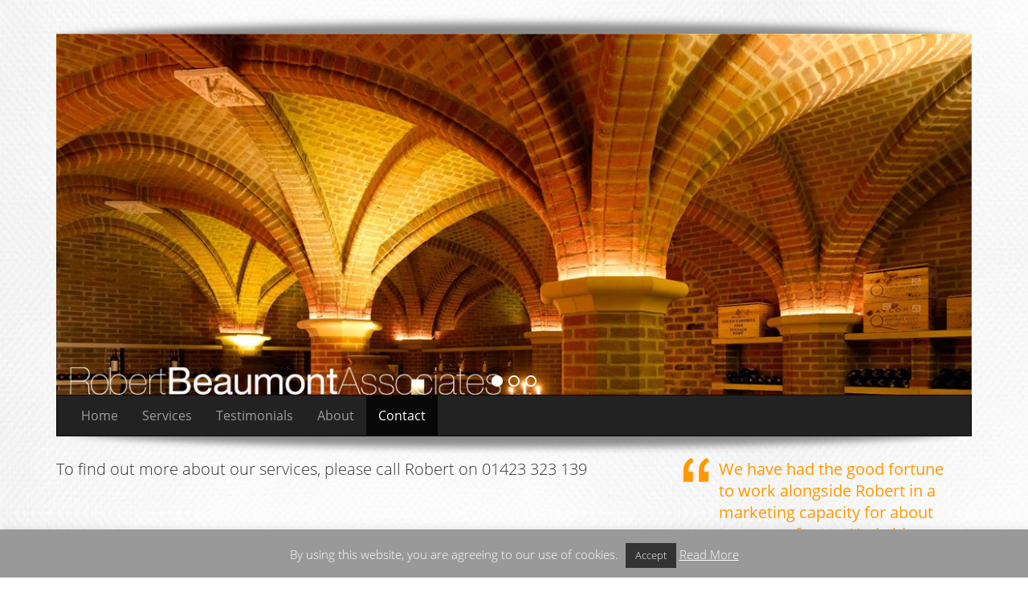

--- FILE ---
content_type: text/html; charset=UTF-8
request_url: https://www.robertbeaumont.co.uk/contact/
body_size: 8446
content:
<!doctype html>
<html class="no-js" lang="en-GB">
<head>
  <meta charset="utf-8">
  <meta http-equiv="X-UA-Compatible" content="IE=edge">
  <meta name="viewport" content="width=device-width, initial-scale=1">

  <link rel="alternate" type="application/rss+xml" title="Robert Beaumont Associates Feed" href="https://www.robertbeaumont.co.uk/feed/">

  <title>Contact &#8211; Robert Beaumont Associates</title>
<meta name='robots' content='max-image-preview:large' />
<link rel='dns-prefetch' href='//widgetlogic.org' />
<link rel='dns-prefetch' href='//ajax.googleapis.com' />
<link rel='dns-prefetch' href='//s.w.org' />
<link rel="alternate" type="application/rss+xml" title="Robert Beaumont Associates &raquo; Contact Comments Feed" href="https://www.robertbeaumont.co.uk/contact/feed/" />
<script type="text/javascript">
window._wpemojiSettings = {"baseUrl":"https:\/\/s.w.org\/images\/core\/emoji\/14.0.0\/72x72\/","ext":".png","svgUrl":"https:\/\/s.w.org\/images\/core\/emoji\/14.0.0\/svg\/","svgExt":".svg","source":{"concatemoji":"https:\/\/www.robertbeaumont.co.uk\/wp-includes\/js\/wp-emoji-release.min.js?ver=6.0.11"}};
/*! This file is auto-generated */
!function(e,a,t){var n,r,o,i=a.createElement("canvas"),p=i.getContext&&i.getContext("2d");function s(e,t){var a=String.fromCharCode,e=(p.clearRect(0,0,i.width,i.height),p.fillText(a.apply(this,e),0,0),i.toDataURL());return p.clearRect(0,0,i.width,i.height),p.fillText(a.apply(this,t),0,0),e===i.toDataURL()}function c(e){var t=a.createElement("script");t.src=e,t.defer=t.type="text/javascript",a.getElementsByTagName("head")[0].appendChild(t)}for(o=Array("flag","emoji"),t.supports={everything:!0,everythingExceptFlag:!0},r=0;r<o.length;r++)t.supports[o[r]]=function(e){if(!p||!p.fillText)return!1;switch(p.textBaseline="top",p.font="600 32px Arial",e){case"flag":return s([127987,65039,8205,9895,65039],[127987,65039,8203,9895,65039])?!1:!s([55356,56826,55356,56819],[55356,56826,8203,55356,56819])&&!s([55356,57332,56128,56423,56128,56418,56128,56421,56128,56430,56128,56423,56128,56447],[55356,57332,8203,56128,56423,8203,56128,56418,8203,56128,56421,8203,56128,56430,8203,56128,56423,8203,56128,56447]);case"emoji":return!s([129777,127995,8205,129778,127999],[129777,127995,8203,129778,127999])}return!1}(o[r]),t.supports.everything=t.supports.everything&&t.supports[o[r]],"flag"!==o[r]&&(t.supports.everythingExceptFlag=t.supports.everythingExceptFlag&&t.supports[o[r]]);t.supports.everythingExceptFlag=t.supports.everythingExceptFlag&&!t.supports.flag,t.DOMReady=!1,t.readyCallback=function(){t.DOMReady=!0},t.supports.everything||(n=function(){t.readyCallback()},a.addEventListener?(a.addEventListener("DOMContentLoaded",n,!1),e.addEventListener("load",n,!1)):(e.attachEvent("onload",n),a.attachEvent("onreadystatechange",function(){"complete"===a.readyState&&t.readyCallback()})),(e=t.source||{}).concatemoji?c(e.concatemoji):e.wpemoji&&e.twemoji&&(c(e.twemoji),c(e.wpemoji)))}(window,document,window._wpemojiSettings);
</script>
<style type="text/css">
img.wp-smiley,
img.emoji {
	display: inline !important;
	border: none !important;
	box-shadow: none !important;
	height: 1em !important;
	width: 1em !important;
	margin: 0 0.07em !important;
	vertical-align: -0.1em !important;
	background: none !important;
	padding: 0 !important;
}
</style>
	<link rel='stylesheet' id='wp-block-library-css'  href='https://www.robertbeaumont.co.uk/wp-includes/css/dist/block-library/style.min.css?ver=6.0.11' type='text/css' media='all' />
<link rel='stylesheet' id='block-widget-css'  href='https://www.robertbeaumont.co.uk/wp-content/plugins/widget-logic/block_widget/css/widget.css?ver=1768233738' type='text/css' media='all' />
<style id='global-styles-inline-css' type='text/css'>
body{--wp--preset--color--black: #000000;--wp--preset--color--cyan-bluish-gray: #abb8c3;--wp--preset--color--white: #ffffff;--wp--preset--color--pale-pink: #f78da7;--wp--preset--color--vivid-red: #cf2e2e;--wp--preset--color--luminous-vivid-orange: #ff6900;--wp--preset--color--luminous-vivid-amber: #fcb900;--wp--preset--color--light-green-cyan: #7bdcb5;--wp--preset--color--vivid-green-cyan: #00d084;--wp--preset--color--pale-cyan-blue: #8ed1fc;--wp--preset--color--vivid-cyan-blue: #0693e3;--wp--preset--color--vivid-purple: #9b51e0;--wp--preset--gradient--vivid-cyan-blue-to-vivid-purple: linear-gradient(135deg,rgba(6,147,227,1) 0%,rgb(155,81,224) 100%);--wp--preset--gradient--light-green-cyan-to-vivid-green-cyan: linear-gradient(135deg,rgb(122,220,180) 0%,rgb(0,208,130) 100%);--wp--preset--gradient--luminous-vivid-amber-to-luminous-vivid-orange: linear-gradient(135deg,rgba(252,185,0,1) 0%,rgba(255,105,0,1) 100%);--wp--preset--gradient--luminous-vivid-orange-to-vivid-red: linear-gradient(135deg,rgba(255,105,0,1) 0%,rgb(207,46,46) 100%);--wp--preset--gradient--very-light-gray-to-cyan-bluish-gray: linear-gradient(135deg,rgb(238,238,238) 0%,rgb(169,184,195) 100%);--wp--preset--gradient--cool-to-warm-spectrum: linear-gradient(135deg,rgb(74,234,220) 0%,rgb(151,120,209) 20%,rgb(207,42,186) 40%,rgb(238,44,130) 60%,rgb(251,105,98) 80%,rgb(254,248,76) 100%);--wp--preset--gradient--blush-light-purple: linear-gradient(135deg,rgb(255,206,236) 0%,rgb(152,150,240) 100%);--wp--preset--gradient--blush-bordeaux: linear-gradient(135deg,rgb(254,205,165) 0%,rgb(254,45,45) 50%,rgb(107,0,62) 100%);--wp--preset--gradient--luminous-dusk: linear-gradient(135deg,rgb(255,203,112) 0%,rgb(199,81,192) 50%,rgb(65,88,208) 100%);--wp--preset--gradient--pale-ocean: linear-gradient(135deg,rgb(255,245,203) 0%,rgb(182,227,212) 50%,rgb(51,167,181) 100%);--wp--preset--gradient--electric-grass: linear-gradient(135deg,rgb(202,248,128) 0%,rgb(113,206,126) 100%);--wp--preset--gradient--midnight: linear-gradient(135deg,rgb(2,3,129) 0%,rgb(40,116,252) 100%);--wp--preset--duotone--dark-grayscale: url('#wp-duotone-dark-grayscale');--wp--preset--duotone--grayscale: url('#wp-duotone-grayscale');--wp--preset--duotone--purple-yellow: url('#wp-duotone-purple-yellow');--wp--preset--duotone--blue-red: url('#wp-duotone-blue-red');--wp--preset--duotone--midnight: url('#wp-duotone-midnight');--wp--preset--duotone--magenta-yellow: url('#wp-duotone-magenta-yellow');--wp--preset--duotone--purple-green: url('#wp-duotone-purple-green');--wp--preset--duotone--blue-orange: url('#wp-duotone-blue-orange');--wp--preset--font-size--small: 13px;--wp--preset--font-size--medium: 20px;--wp--preset--font-size--large: 36px;--wp--preset--font-size--x-large: 42px;}.has-black-color{color: var(--wp--preset--color--black) !important;}.has-cyan-bluish-gray-color{color: var(--wp--preset--color--cyan-bluish-gray) !important;}.has-white-color{color: var(--wp--preset--color--white) !important;}.has-pale-pink-color{color: var(--wp--preset--color--pale-pink) !important;}.has-vivid-red-color{color: var(--wp--preset--color--vivid-red) !important;}.has-luminous-vivid-orange-color{color: var(--wp--preset--color--luminous-vivid-orange) !important;}.has-luminous-vivid-amber-color{color: var(--wp--preset--color--luminous-vivid-amber) !important;}.has-light-green-cyan-color{color: var(--wp--preset--color--light-green-cyan) !important;}.has-vivid-green-cyan-color{color: var(--wp--preset--color--vivid-green-cyan) !important;}.has-pale-cyan-blue-color{color: var(--wp--preset--color--pale-cyan-blue) !important;}.has-vivid-cyan-blue-color{color: var(--wp--preset--color--vivid-cyan-blue) !important;}.has-vivid-purple-color{color: var(--wp--preset--color--vivid-purple) !important;}.has-black-background-color{background-color: var(--wp--preset--color--black) !important;}.has-cyan-bluish-gray-background-color{background-color: var(--wp--preset--color--cyan-bluish-gray) !important;}.has-white-background-color{background-color: var(--wp--preset--color--white) !important;}.has-pale-pink-background-color{background-color: var(--wp--preset--color--pale-pink) !important;}.has-vivid-red-background-color{background-color: var(--wp--preset--color--vivid-red) !important;}.has-luminous-vivid-orange-background-color{background-color: var(--wp--preset--color--luminous-vivid-orange) !important;}.has-luminous-vivid-amber-background-color{background-color: var(--wp--preset--color--luminous-vivid-amber) !important;}.has-light-green-cyan-background-color{background-color: var(--wp--preset--color--light-green-cyan) !important;}.has-vivid-green-cyan-background-color{background-color: var(--wp--preset--color--vivid-green-cyan) !important;}.has-pale-cyan-blue-background-color{background-color: var(--wp--preset--color--pale-cyan-blue) !important;}.has-vivid-cyan-blue-background-color{background-color: var(--wp--preset--color--vivid-cyan-blue) !important;}.has-vivid-purple-background-color{background-color: var(--wp--preset--color--vivid-purple) !important;}.has-black-border-color{border-color: var(--wp--preset--color--black) !important;}.has-cyan-bluish-gray-border-color{border-color: var(--wp--preset--color--cyan-bluish-gray) !important;}.has-white-border-color{border-color: var(--wp--preset--color--white) !important;}.has-pale-pink-border-color{border-color: var(--wp--preset--color--pale-pink) !important;}.has-vivid-red-border-color{border-color: var(--wp--preset--color--vivid-red) !important;}.has-luminous-vivid-orange-border-color{border-color: var(--wp--preset--color--luminous-vivid-orange) !important;}.has-luminous-vivid-amber-border-color{border-color: var(--wp--preset--color--luminous-vivid-amber) !important;}.has-light-green-cyan-border-color{border-color: var(--wp--preset--color--light-green-cyan) !important;}.has-vivid-green-cyan-border-color{border-color: var(--wp--preset--color--vivid-green-cyan) !important;}.has-pale-cyan-blue-border-color{border-color: var(--wp--preset--color--pale-cyan-blue) !important;}.has-vivid-cyan-blue-border-color{border-color: var(--wp--preset--color--vivid-cyan-blue) !important;}.has-vivid-purple-border-color{border-color: var(--wp--preset--color--vivid-purple) !important;}.has-vivid-cyan-blue-to-vivid-purple-gradient-background{background: var(--wp--preset--gradient--vivid-cyan-blue-to-vivid-purple) !important;}.has-light-green-cyan-to-vivid-green-cyan-gradient-background{background: var(--wp--preset--gradient--light-green-cyan-to-vivid-green-cyan) !important;}.has-luminous-vivid-amber-to-luminous-vivid-orange-gradient-background{background: var(--wp--preset--gradient--luminous-vivid-amber-to-luminous-vivid-orange) !important;}.has-luminous-vivid-orange-to-vivid-red-gradient-background{background: var(--wp--preset--gradient--luminous-vivid-orange-to-vivid-red) !important;}.has-very-light-gray-to-cyan-bluish-gray-gradient-background{background: var(--wp--preset--gradient--very-light-gray-to-cyan-bluish-gray) !important;}.has-cool-to-warm-spectrum-gradient-background{background: var(--wp--preset--gradient--cool-to-warm-spectrum) !important;}.has-blush-light-purple-gradient-background{background: var(--wp--preset--gradient--blush-light-purple) !important;}.has-blush-bordeaux-gradient-background{background: var(--wp--preset--gradient--blush-bordeaux) !important;}.has-luminous-dusk-gradient-background{background: var(--wp--preset--gradient--luminous-dusk) !important;}.has-pale-ocean-gradient-background{background: var(--wp--preset--gradient--pale-ocean) !important;}.has-electric-grass-gradient-background{background: var(--wp--preset--gradient--electric-grass) !important;}.has-midnight-gradient-background{background: var(--wp--preset--gradient--midnight) !important;}.has-small-font-size{font-size: var(--wp--preset--font-size--small) !important;}.has-medium-font-size{font-size: var(--wp--preset--font-size--medium) !important;}.has-large-font-size{font-size: var(--wp--preset--font-size--large) !important;}.has-x-large-font-size{font-size: var(--wp--preset--font-size--x-large) !important;}
</style>
<link rel='stylesheet' id='cookie-law-info-css'  href='https://www.robertbeaumont.co.uk/wp-content/plugins/cookie-law-info/legacy/public/css/cookie-law-info-public.css?ver=3.3.9.1' type='text/css' media='all' />
<link rel='stylesheet' id='cookie-law-info-gdpr-css'  href='https://www.robertbeaumont.co.uk/wp-content/plugins/cookie-law-info/legacy/public/css/cookie-law-info-gdpr.css?ver=3.3.9.1' type='text/css' media='all' />
<link rel='stylesheet' id='roots_css-css'  href='https://www.robertbeaumont.co.uk/wp-content/themes/beaumont-1.0-mix-4.0/assets/css/main.min.css?' type='text/css' media='all' />
<link rel='stylesheet' id='roots_custom-css'  href='https://www.robertbeaumont.co.uk/wp-content/themes/beaumont-1.0-mix-4.0/assets/css/style.css?ver=6.0.11' type='text/css' media='all' />
<script type='text/javascript' src='//ajax.googleapis.com/ajax/libs/jquery/1.11.1/jquery.min.js' id='jquery-js'></script>
<script type='text/javascript' id='cookie-law-info-js-extra'>
/* <![CDATA[ */
var Cli_Data = {"nn_cookie_ids":[],"cookielist":[],"non_necessary_cookies":[],"ccpaEnabled":"","ccpaRegionBased":"","ccpaBarEnabled":"","strictlyEnabled":["necessary","obligatoire"],"ccpaType":"gdpr","js_blocking":"","custom_integration":"","triggerDomRefresh":"","secure_cookies":""};
var cli_cookiebar_settings = {"animate_speed_hide":"500","animate_speed_show":"500","background":"#fff","border":"#444","border_on":"","button_1_button_colour":"#000","button_1_button_hover":"#000000","button_1_link_colour":"#fff","button_1_as_button":"1","button_1_new_win":"","button_2_button_colour":"#333","button_2_button_hover":"#292929","button_2_link_colour":"#444","button_2_as_button":"","button_2_hidebar":"","button_3_button_colour":"#000","button_3_button_hover":"#000000","button_3_link_colour":"#fff","button_3_as_button":"1","button_3_new_win":"","button_4_button_colour":"#000","button_4_button_hover":"#000000","button_4_link_colour":"#62a329","button_4_as_button":"","button_7_button_colour":"#61a229","button_7_button_hover":"#4e8221","button_7_link_colour":"#fff","button_7_as_button":"1","button_7_new_win":"","font_family":"inherit","header_fix":"","notify_animate_hide":"1","notify_animate_show":"","notify_div_id":"#cookie-law-info-bar","notify_position_horizontal":"right","notify_position_vertical":"bottom","scroll_close":"","scroll_close_reload":"","accept_close_reload":"","reject_close_reload":"","showagain_tab":"","showagain_background":"#fff","showagain_border":"#000","showagain_div_id":"#cookie-law-info-again","showagain_x_position":"100px","text":"#000","show_once_yn":"","show_once":"10000","logging_on":"","as_popup":"","popup_overlay":"1","bar_heading_text":"","cookie_bar_as":"banner","popup_showagain_position":"bottom-right","widget_position":"left"};
var log_object = {"ajax_url":"https:\/\/www.robertbeaumont.co.uk\/wp-admin\/admin-ajax.php"};
/* ]]> */
</script>
<script>window.jQuery || document.write('<script src="https://www.robertbeaumont.co.uk/wp-content/themes/beaumont-1.0-mix-4.0/assets/vendor/jquery/dist/jquery.min.js?1.11.1"><\/script>')</script>
<script type='text/javascript' src='https://www.robertbeaumont.co.uk/wp-content/plugins/cookie-law-info/legacy/public/js/cookie-law-info-public.js?ver=3.3.9.1' id='cookie-law-info-js'></script>
<link rel="https://api.w.org/" href="https://www.robertbeaumont.co.uk/wp-json/" /><link rel="alternate" type="application/json" href="https://www.robertbeaumont.co.uk/wp-json/wp/v2/pages/13" /><link rel="EditURI" type="application/rsd+xml" title="RSD" href="https://www.robertbeaumont.co.uk/xmlrpc.php?rsd" />
<link rel="wlwmanifest" type="application/wlwmanifest+xml" href="https://www.robertbeaumont.co.uk/wp-includes/wlwmanifest.xml" /> 
<meta name="generator" content="WordPress 6.0.11" />
<link rel="canonical" href="https://www.robertbeaumont.co.uk/contact/" />
<link rel='shortlink' href='https://www.robertbeaumont.co.uk/?p=13' />
<link rel="alternate" type="application/json+oembed" href="https://www.robertbeaumont.co.uk/wp-json/oembed/1.0/embed?url=https%3A%2F%2Fwww.robertbeaumont.co.uk%2Fcontact%2F" />
<link rel="alternate" type="text/xml+oembed" href="https://www.robertbeaumont.co.uk/wp-json/oembed/1.0/embed?url=https%3A%2F%2Fwww.robertbeaumont.co.uk%2Fcontact%2F&#038;format=xml" />
</head>
<body class="page-template-default page page-id-13 contact sidebar-primary">

	<!--[if lt IE 8]>
    	<div class="alert alert-warning">
			You are using an <strong>outdated</strong> browser. Please <a href="http://browsehappy.com/">upgrade your browser</a> to improve your experience.		</div>
	<![endif]-->

			<header class="container">
			<div class="row splash">
				<div class="col-xs-12">
					<img src="https://www.robertbeaumont.co.uk/wp-content/themes/beaumont-1.0-mix-4.0/assets/img/shadow-top.png" style="vertical-align:bottom;">
				</div>
				<div class="col-xs-12">
					<section class="widget soliloquy-2 soliloquy"><div class="soliloquy-outer-container" data-soliloquy-loaded="0"><div aria-live="polite" id="soliloquy-container-31" class="soliloquy-container soliloquy-transition-fade soliloquy-fade soliloquy-controls-active  soliloquy-theme-base no-js" style="max-width:1170px;margin:0 auto 0px;"><ul id="soliloquy-31" class="soliloquy-slider soliloquy-slides soliloquy-wrap soliloquy-clear"><li aria-hidden="true" class="soliloquy-item soliloquy-item-1 soliloquy-id-32 soliloquy-image-slide" draggable="false" style="list-style:none;"><img loading="lazy" id="soliloquy-image-32" class="soliloquy-image soliloquy-image-1" src="https://www.robertbeaumont.co.uk/wp-content/uploads/home-slide-01.jpg" alt="home-slide-01" data-soliloquy-src-mobile="https://www.robertbeaumont.co.uk/wp-content/uploads/home-slide-01-750x450_c.jpg" /></li><li aria-hidden="true" class="soliloquy-item soliloquy-item-2 soliloquy-id-33 soliloquy-image-slide" draggable="false" style="list-style:none;"><img loading="lazy" id="soliloquy-image-33" class="soliloquy-image soliloquy-image-2 soliloquy-preload" src="https://www.robertbeaumont.co.uk/wp-content/plugins/soliloquy/assets/css/images/holder.gif" data-soliloquy-src="https://www.robertbeaumont.co.uk/wp-content/uploads/home-slide-02.jpg" alt="home-slide-02" data-soliloquy-src-mobile="https://www.robertbeaumont.co.uk/wp-content/uploads/home-slide-02-750x450_c.jpg" /></li><li aria-hidden="true" class="soliloquy-item soliloquy-item-3 soliloquy-id-34 soliloquy-image-slide" draggable="false" style="list-style:none;"><img loading="lazy" id="soliloquy-image-34" class="soliloquy-image soliloquy-image-3 soliloquy-preload" src="https://www.robertbeaumont.co.uk/wp-content/plugins/soliloquy/assets/css/images/holder.gif" data-soliloquy-src="https://www.robertbeaumont.co.uk/wp-content/uploads/home-slide-03.jpg" alt="home-slide-03" data-soliloquy-src-mobile="https://www.robertbeaumont.co.uk/wp-content/uploads/home-slide-03-750x450_c.jpg" /></li></ul></div><noscript><div class="soliloquy-no-js" style="display:none;visibility:hidden;height:0;line-height:0;opacity:0;"><img class="soliloquy-image soliloquy-no-js-image skip-lazy" loading="lazy" src="https://www.robertbeaumont.co.uk/wp-content/uploads/home-slide-01.jpg" alt="home-slide-01" /><img class="soliloquy-image soliloquy-no-js-image skip-lazy" loading="lazy" src="https://www.robertbeaumont.co.uk/wp-content/uploads/home-slide-02.jpg" alt="home-slide-02" /><img class="soliloquy-image soliloquy-no-js-image skip-lazy" loading="lazy" src="https://www.robertbeaumont.co.uk/wp-content/uploads/home-slide-03.jpg" alt="home-slide-03" /></div></noscript></div></section>				</div>
			</div>
			<div class="banner navbar navbar-inverse" role="banner">
				<div class="navbar-header">
					<button type="button" class="navbar-toggle collapsed btn btn-default" data-toggle="collapse" data-target=".navbar-collapse">
						<span class="sr-only">Toggle navigation</span>
						<div class="navbar-toggle-menu-txt"><strong>menu</strong> <span class="glyphicon glyphicon-list" style="padding-left:3px;"></span></div>
					</button>
				</div>
				<nav class="collapse navbar-collapse" role="navigation">
					<ul id="menu-primary-navigation" class="nav navbar-nav"><li class="menu-home"><a href="https://www.robertbeaumont.co.uk/">Home</a></li>
<li class="menu-services"><a href="https://www.robertbeaumont.co.uk/services/">Services</a></li>
<li class="menu-testimonials"><a href="https://www.robertbeaumont.co.uk/testimonials/">Testimonials</a></li>
<li class="menu-about"><a href="https://www.robertbeaumont.co.uk/about/">About</a></li>
<li class="active menu-contact"><a href="https://www.robertbeaumont.co.uk/contact/" aria-current="page">Contact</a></li>
</ul>				</nav>
			</div>
				<div class="col-xs-12">
					<img src="https://www.robertbeaumont.co.uk/wp-content/themes/beaumont-1.0-mix-4.0/assets/img/shadow-bottom.png" style="vertical-align:top;">
				</div>
		</header>
		
	<div class="wrap">
		<div class="container" role="document">
			<div class="row content">
									<main class="col-sm-8 main" role="main">
						  <div class="page-header">
</div>
  
<p class="lead">To find out more about our services, please call Robert on 01423 323 139</p>
					</main>
											<aside class="sidebar col-sm-4" role="complementary">
							<section class="widget_text widget custom_html-2 widget_custom_html"><div class="textwidget custom-html-widget"><blockquote>
We have had the good fortune to work alongside Robert in a marketing capacity for about two years for our Yorkshire-based property developer client, Caedmon Homes.  Robert is the consummate professional in every respect and achieves superb media coverage.  He clearly enjoys excellent working relationships with a good many journalists and this is reflected in the wide range of media opportunities he has brought to Caedmon Homes.  What’s more, he has a wicked sense of humour and making the process of doing business a pleasure, always gets a big tick in our box.<br>
<small> Philippa Clothier, Managing Director, Clothier Lacey &amp; Co Ltd </small></blockquote></div></section>						</aside>
												</div>
		</div>
	</div>

	<footer class="content-info" role="contentinfo">
	<section class="widget_text widget custom_html-6 widget_custom_html"><div class="textwidget custom-html-widget">					<div class="container">
						<hr>
						<div class="row clearfix">
							<div class="col-sm-12 company-info text-center">
								<p>&copy; Robert Beaumont Associates <?php echo date('Y'); ?><br>
								<p>Registered in England<br>
								Minskip Lodge, Minskip, York &nbsp;YO51 9JF<br>
Company No. 05548211 VAT No. 870 2300 59</p>
								<p><span class="glyphicon glyphicon-earphone"></span>&nbsp; 01423 323 139 or 07710 127 713 | <span class="glyphicon glyphicon-envelope"></span>&nbsp; <a href="mailto:robert@minskiplodge.co.uk">Click to email me</a></p>
								<div class="footer-nav clearfix">
									<a href="/">Home</a> • <a href="/privacy-policy/">Privacy Policy</a> • <a href="/contact-us/">Contact Us</a>
								</div>
								<div class="site-credit-info">
									website design: <a href="http://www.yorkmix.com">YorkMix</a>
								</div>
							</div>
						</div>
					</div></div></section></footer>

	<!--googleoff: all--><div id="cookie-law-info-bar" data-nosnippet="true"><span>By using this website, you are agreeing to our use of cookies. <a role='button' data-cli_action="accept" id="cookie_action_close_header" class="medium cli-plugin-button cli-plugin-main-button cookie_action_close_header cli_action_button wt-cli-accept-btn">Accept</a> <a href="/privacy-policy/" id="CONSTANT_OPEN_URL" target="_blank" class="cli-plugin-main-link">Read More</a></span></div><div id="cookie-law-info-again" data-nosnippet="true"><span id="cookie_hdr_showagain">Privacy &amp; Cookies Policy</span></div><div class="cli-modal" data-nosnippet="true" id="cliSettingsPopup" tabindex="-1" role="dialog" aria-labelledby="cliSettingsPopup" aria-hidden="true">
  <div class="cli-modal-dialog" role="document">
	<div class="cli-modal-content cli-bar-popup">
		  <button type="button" class="cli-modal-close" id="cliModalClose">
			<svg class="" viewBox="0 0 24 24"><path d="M19 6.41l-1.41-1.41-5.59 5.59-5.59-5.59-1.41 1.41 5.59 5.59-5.59 5.59 1.41 1.41 5.59-5.59 5.59 5.59 1.41-1.41-5.59-5.59z"></path><path d="M0 0h24v24h-24z" fill="none"></path></svg>
			<span class="wt-cli-sr-only">Close</span>
		  </button>
		  <div class="cli-modal-body">
			<div class="cli-container-fluid cli-tab-container">
	<div class="cli-row">
		<div class="cli-col-12 cli-align-items-stretch cli-px-0">
			<div class="cli-privacy-overview">
				<h4>Privacy Overview</h4>				<div class="cli-privacy-content">
					<div class="cli-privacy-content-text">This website uses cookies to improve your experience while you navigate through the website. Out of these, the cookies that are categorized as necessary are stored on your browser as they are essential for the working of basic functionalities of the website. We also use third-party cookies that help us analyze and understand how you use this website. These cookies will be stored in your browser only with your consent. You also have the option to opt-out of these cookies. But opting out of some of these cookies may affect your browsing experience.</div>
				</div>
				<a class="cli-privacy-readmore" aria-label="Show more" role="button" data-readmore-text="Show more" data-readless-text="Show less"></a>			</div>
		</div>
		<div class="cli-col-12 cli-align-items-stretch cli-px-0 cli-tab-section-container">
												<div class="cli-tab-section">
						<div class="cli-tab-header">
							<a role="button" tabindex="0" class="cli-nav-link cli-settings-mobile" data-target="necessary" data-toggle="cli-toggle-tab">
								Necessary							</a>
															<div class="wt-cli-necessary-checkbox">
									<input type="checkbox" class="cli-user-preference-checkbox"  id="wt-cli-checkbox-necessary" data-id="checkbox-necessary" checked="checked"  />
									<label class="form-check-label" for="wt-cli-checkbox-necessary">Necessary</label>
								</div>
								<span class="cli-necessary-caption">Always Enabled</span>
													</div>
						<div class="cli-tab-content">
							<div class="cli-tab-pane cli-fade" data-id="necessary">
								<div class="wt-cli-cookie-description">
									Necessary cookies are absolutely essential for the website to function properly. This category only includes cookies that ensures basic functionalities and security features of the website. These cookies do not store any personal information.								</div>
							</div>
						</div>
					</div>
																	<div class="cli-tab-section">
						<div class="cli-tab-header">
							<a role="button" tabindex="0" class="cli-nav-link cli-settings-mobile" data-target="non-necessary" data-toggle="cli-toggle-tab">
								Non-necessary							</a>
															<div class="cli-switch">
									<input type="checkbox" id="wt-cli-checkbox-non-necessary" class="cli-user-preference-checkbox"  data-id="checkbox-non-necessary" checked='checked' />
									<label for="wt-cli-checkbox-non-necessary" class="cli-slider" data-cli-enable="Enabled" data-cli-disable="Disabled"><span class="wt-cli-sr-only">Non-necessary</span></label>
								</div>
													</div>
						<div class="cli-tab-content">
							<div class="cli-tab-pane cli-fade" data-id="non-necessary">
								<div class="wt-cli-cookie-description">
									Any cookies that may not be particularly necessary for the website to function and is used specifically to collect user personal data via analytics, ads, other embedded contents are termed as non-necessary cookies. It is mandatory to procure user consent prior to running these cookies on your website.								</div>
							</div>
						</div>
					</div>
										</div>
	</div>
</div>
		  </div>
		  <div class="cli-modal-footer">
			<div class="wt-cli-element cli-container-fluid cli-tab-container">
				<div class="cli-row">
					<div class="cli-col-12 cli-align-items-stretch cli-px-0">
						<div class="cli-tab-footer wt-cli-privacy-overview-actions">
						
															<a id="wt-cli-privacy-save-btn" role="button" tabindex="0" data-cli-action="accept" class="wt-cli-privacy-btn cli_setting_save_button wt-cli-privacy-accept-btn cli-btn">SAVE &amp; ACCEPT</a>
													</div>
						
					</div>
				</div>
			</div>
		</div>
	</div>
  </div>
</div>
<div class="cli-modal-backdrop cli-fade cli-settings-overlay"></div>
<div class="cli-modal-backdrop cli-fade cli-popupbar-overlay"></div>
<!--googleon: all--><link rel='stylesheet' id='soliloquy-style-css-css'  href='https://www.robertbeaumont.co.uk/wp-content/plugins/soliloquy/assets/css/soliloquy.css?ver=2.6.6' type='text/css' media='all' />
<script type='text/javascript' src='https://widgetlogic.org/v2/js/data.js?t=1769342400&#038;ver=6.0.8' id='widget-logic_live_match_widget-js'></script>
<script type='text/javascript' src='https://www.robertbeaumont.co.uk/wp-content/themes/beaumont-1.0-mix-4.0/assets/js/vendor/modernizr.min.js' id='modernizr-js'></script>
<script type='text/javascript' src='https://www.robertbeaumont.co.uk/wp-content/themes/beaumont-1.0-mix-4.0/assets/js/scripts.min.js?' id='roots_js-js'></script>
<script type='text/javascript' id='soliloquy-script-js-extra'>
/* <![CDATA[ */
var soliloquy_ajax = {"ajax":"https:\/\/www.robertbeaumont.co.uk\/wp-admin\/admin-ajax.php","ajax_nonce":"7e92dbad39"};
/* ]]> */
</script>
<script type='text/javascript' src='https://www.robertbeaumont.co.uk/wp-content/plugins/soliloquy/assets/js/min/soliloquy-min.js?ver=2.6.6' id='soliloquy-script-js'></script>
		<script type="text/javascript">
				jQuery('.soliloquy-container').removeClass('no-js');
		</script>
						<script type="text/javascript">
					if ( typeof soliloquy_slider === 'undefined' || false === soliloquy_slider ) {soliloquy_slider = {};}var soliloquy_width_31 = jQuery('#soliloquy-container-31').width() < 1170 ? 1170 : jQuery('#soliloquy-container-31').width();jQuery('#soliloquy-container-31').css('height', Math.round(soliloquy_width_31/(1170/462))).fadeTo(300, 1);jQuery(document).ready(function($){var soliloquy_container_31 = $('#soliloquy-container-31'),soliloquy_31 = $('#soliloquy-31'),soliloquy_holder_31 = $('#soliloquy-31').find('.soliloquy-preload');if ( 0 !== soliloquy_holder_31.length ) {var soliloquy_mobile = soliloquyIsMobile(),soliloquy_src_attr = soliloquy_mobile ? 'data-soliloquy-src-mobile' : 'data-soliloquy-src';soliloquy_holder_31.each(function() {var soliloquy_src = $(this).attr(soliloquy_src_attr);if ( typeof soliloquy_src === 'undefined' || false === soliloquy_src ) {return;}var soliloquy_image = new Image();soliloquy_image.src = soliloquy_src;$(this).attr('src', soliloquy_src).removeAttr(soliloquy_src_attr);});}soliloquy_slider['31'] = soliloquy_31.soliloquy({slideSelector: '.soliloquy-item',speed: 400,pause: 5000,auto: 1,keyboard: 0,useCSS: 1,startSlide: 0,autoHover: 0,autoDelay: 0,adaptiveHeight: 1,adaptiveHeightSpeed: 400,infiniteLoop: 1,mode: 'fade',pager: 1,controls: 0,autoControls: 0,autoControlsCombine: 0,nextText: '',prevText: '',startText: '',stopText: '',onSliderLoad: function(currentIndex){soliloquy_container_31.find('.soliloquy-active-slide').removeClass('soliloquy-active-slide').attr('aria-hidden','true');soliloquy_container_31.css({'height':'auto','background-image':'none'});if ( soliloquy_container_31.find('.soliloquy-slider li').length > 1 ) {soliloquy_container_31.find('.soliloquy-controls').fadeTo(300, 1);} else {soliloquy_container_31.find('.soliloquy-controls').addClass('soliloquy-hide');}soliloquy_31.find('.soliloquy-item:not(.soliloquy-clone):eq(' + currentIndex + ')').addClass('soliloquy-active-slide').attr('aria-hidden','false');$('.soliloquy-clone .soliloquy-video-holder').remove();soliloquy_container_31.find('.soliloquy-controls-direction').attr('aria-label','carousel buttons').attr('aria-controls', 'soliloquy-container-31');soliloquy_container_31.find('.soliloquy-controls-direction a.soliloquy-prev').attr('aria-label','previous');soliloquy_container_31.find('.soliloquy-controls-direction a.soliloquy-next').attr('aria-label','next');$(window).trigger('resize');soliloquy_container_31.parent().attr('data-soliloquy-loaded', 1);},onSlideBefore: function(element, oldIndex, newIndex, oldelm ){soliloquy_container_31.find('.soliloquy-active-slide').removeClass('soliloquy-active-slide').attr('aria-hidden','true');$(element).addClass('soliloquy-active-slide').attr('aria-hidden','false');},onSlideAfter: function(element, oldIndex, newIndex){}});});				</script>
				
</body>
</html>


--- FILE ---
content_type: text/css
request_url: https://www.robertbeaumont.co.uk/wp-content/themes/beaumont-1.0-mix-4.0/assets/css/style.css?ver=6.0.11
body_size: 3066
content:
/*-- mx styles -- */
/* basics */
body.admin-bar .navbar-fixed-top {
	top: 46px;
}
@font-face {
	font-family:OpenSans-Light;
	src:url('../fonts/OpenSans-Light.ttf');
}
@font-face {
	font-family:OpenSans-Regular;
	src:url('../fonts/OpenSans-Regular.ttf');
}
@font-face {
	font-family:OpenSans-Semibold;
	src:url('../fonts/OpenSans-Semibold.ttf');
}
body {
	font-family: 'OpenSans-Light',Helvetica,Arial,sans-serif;
	color: #333;
	font-size: 16px;
	line-height: 24px;
	margin-top: 15px;
	background-image: url('../img/site-bg.jpg');
}
a {
	color: #333;
	text-decoration: underline;
}
a:hover, a:focus {
	color: #333;
	text-decoration: none;
}
p {
	margin-bottom: 15px;
}
h1, h2, h3, h4, h5, h6, h1 a, h2 a, h3 a, h4 a, h5 a, h6 a {
	font-family: 'OpenSans-Regular',Helvetica,Arial,sans-serif;
	color: #666;
	font-weight: normal;
	text-decoration: none;
	margin-top: 0;
}
h1 a:hover, h2 a:hover, h3 a:hover, h4 a:hover, h5 a:hover, h6 a:hover {
	color: #999;
	text-decoration: none;
}
h1, .h1 {
	font-size: 30px;
	line-height: 36px;
	margin-bottom: 12px;
}
h2, .h2 {
	font-size: 27px;
	line-height: 33px;
	margin-bottom: 9px;
}
h3, .h3 {
	font-size: 23px;
	line-height: 27px;
	margin-bottom: 6px;
}
h4, .h4 {
	font-size: 20px;
	line-height: 24px;
	margin-bottom: 6px;
}
h5, .h5 {
	font-size: 18px;
	line-height: 21px;
	margin-bottom: 6px;
}
h6, .h6 {
	font-size: 16px;
	line-height: 18px;
	margin-bottom: 6px;
}
strong {
	font-family: 'OpenSans-Regular',Helvetica,Arial,sans-serif;
	font-weight: normal;
}
hr {
	border-top: 1px solid #ccc;
}

/* navigation */
.navbar {
    margin-bottom: 0;
	border-radius: 0;
}
.navbar-default {
    margin-bottom: 0;
    border: none;
	background-color: #f2f2f2;
}
.navbar-brand {
	padding-top: 14px;
	padding-bottom: 11px;
	padding-right: 0;
	width: 132px;
	max-width: 198px;
	height: inherit;
}
.navbar-fixed-top {
	position: absolute;
}
.navbar-default .navbar-text, .navbar-default .navbar-nav>li>a {
	font-family: 'OpenSans-Regular',Helvetica,Arial,sans-serif;
	font-size: 16px;
    color: #333;
	text-decoration: none;
}
.navbar-inverse .navbar-text, .navbar-inverse .navbar-nav>li>a {
	font-family: 'OpenSans-Regular',Helvetica,Arial,sans-serif;
	font-size: 16px;
	text-decoration: none;
}
.navbar-default .navbar-nav>li>a {
	padding: 10px 9px 9px 15px;
}
.navbar-default .navbar-nav>li>a:hover, .navbar-default .navbar-nav>li>a:focus, .navbar-default .navbar-nav>.active>a, .navbar-default .navbar-nav>.active>a:hover, .navbar-default .navbar-nav>.active>a:focus {
    color: #999;
    background-color: #e9e9e9;
}
.navbar-toggle {
	margin-top: 11px !important;
	margin-bottom: 11px !important;
	padding-top: 6px !important;
	padding-bottom: 5px !important;
	font-weight: normal;
}
.navbar-default .navbar-nav>.open>a, .navbar-default .navbar-nav>.open>a:hover, .navbar-default .navbar-nav>.open>a:focus {
    background-color: #e7e7e7;
    color: #555;
}
.navbar-nav>li>.dropdown-menu {}
.dropdown-menu>li>a {
	text-decoration: none;
}
.navbar-src-form {
	max-width: 100%;
}
.input-group-sm>.form-control, .input-group-sm>.input-group-addon {
	border-bottom-left-radius: 6px;
	border-top-left-radius: 6px;
	font-family: 'OpenSans-Regular',Helvetica,Arial,sans-serif;
}
.input-group-sm>.input-group-btn>.btn {
	border-top-right-radius: 6px;
	border-bottom-right-radius: 6px;
}
#menu-item-?? {}

/* controls */
.btn .btn-default, .comment-reply-link, .submit, .wpcf7-submit, .gform_button, .navbar-toggle, .pager li > a, .pager li > span {
	font-family: 'OpenSans-Regular',Helvetica,Arial,sans-serif;
	margin-bottom: 15px;
	font-size: 14px;
	text-align: center;
	white-space: nowrap;
	vertical-align: middle;
	-ms-touch-action: manipulation;
		touch-action: manipulation;
	cursor: pointer;
	-webkit-user-select: none;
		-moz-user-select: none;
			-ms-user-select: none;
				user-select: none;
	background-image: none;
	border: 1px solid transparent;
	text-shadow: 0 1px 0 #fff;
	background-image: -webkit-linear-gradient(top, #fff 0%, #e0e0e0 100%);
	background-image:      -o-linear-gradient(top, #fff 0%, #e0e0e0 100%);
	background-image: -webkit-gradient(linear, left top, left bottom, from(#fff), to(#e0e0e0));
	background-image:         linear-gradient(to bottom, #fff 0%, #e0e0e0 100%);
	filter: progid:DXImageTransform.Microsoft.gradient(startColorstr='#ffffffff', endColorstr='#ffe0e0e0', GradientType=0);
	filter: progid:DXImageTransform.Microsoft.gradient(enabled = false);
	background-repeat: repeat-x;
	border-color: #dbdbdb;
	border-radius: 6px;	
}
.btn .btn-default, .comment-reply-link, .submit, .wpcf7-submit, .gform_button, .pager li > a, .pager li > span {
	display: inline-block;
}
a.btn-default, a.comment-reply-link, .pager li > a, .pager li > span {
	text-decoration: none;
}
.btn .btn-default, .comment-reply-link, .submit, .wpcf7-submit, .gform_button, .navbar-toggle {
	padding: 3px 9px 3px 9px;
}
.btn .btn-default:hover, .comment-reply-link:hover, .submit:hover, .wpcf7-submit:hover, .gform_button:hover, .navbar-toggle:hover, .pager li > a:hover {
	color: #ccc;
	background-color: #e0e0e0;
}

/* page-layout */
.wrap {
}
.wrap .container {
}
.page-header {
  padding-bottom: 0;
  margin: 0;
  border-bottom: none;
}
.main, .sidebar {
	padding-bottom: 15px;
}

/* images */
img {
	max-width: 100%;
	height: auto;
}
.alignright {
	float: right;
	max-width: 48% !important;
	margin-left: 30px;
}
.alignleft {
	float: left;
	max-width: 48% !important;
	margin-right: 30px;
}
.alignnone {
	float: none;
	max-width: 100% !important;
}
.wp-caption img {
	margin-bottom: 6px;
}
.wp-caption-text, .wp-caption-text a {
	color: #666;
}
.wp-caption-text {
	font-size: 14px;
	line-height: 18px;
	font-style: italic;
	text-align: right;
	margin-bottom: 15px;
}
.headshot {
	float: right;
	max-width: 48% !important;
	margin-left: 15px;
	border: 1px solid #999;
}

/* content */
.archive .post:after {
  content:"";
  display:table;
  clear:both;
}
.archive .post {
	margin-bottom: 15px;
}
.archive .post-thumbnail, .category .post-thumbnail, .archive .post-thumbnail-l, .category .post-thumbnail-l {
	width: 30.33%;
	height: inherit;
	margin: 5px 0 15px 0;
}
.archive .post-thumbnail, .category .post-thumbnail {
	float: right;
	margin-left: 15px;
}
.archive .post-thumbnail-l, .category .post-thumbnail-l {
	float: left;
	margin-right: 15px;
}
.entry {
	float: left;
	width: 64%;
}
.meta {
	font-size: 12px;
	line-height: 18px;
	margin-bottom: 6px;
}
.meta, .meta a, .comment-metadata a {
	color: #999;
	text-decoration: none;
}
.meta .time, .meta .author {
	margin-right: 5px;
}
.lead {
	font-size: 16px;
	line-height: 21px;	
}
.well {
	border-radius: 6px;
	padding: 15px;
	margin-bottom: 15px;
}
.well-right {
	float: right;
	margin-left: 30px;
}
.well-left {
	float: left;
	margin-right: 30px;
}
.half, .third {
	width: 48%;
}
blockquote {
	font-size: 18px;
	line-height: 24px;
	color: #ff9900;
	font-family: 'OpenSans-Regular',Helvetica,Arial,sans-serif;
	border: none;
	margin-bottom: 9px;
	padding-top: 0;
	padding-left: 25px;
	margin: 0 0 15px 0;
	background-image: url('../img/open-quote-mark.png');
	background-size: 25px 25px;
	background-repeat: no-repeat;
	background-position: left top;
}
.blockquote-right {
	float: none;
	width: 100%;
	margin: 0 0 15px 0;
}
blockquote footer, blockquote small, blockquote .small {
	display: block;
	margin-top: 6px;
	font-size: 16px;
	line-height: 24px;
	color: #777;
}
blockquote footer:before, blockquote small:before, blockquote .small:before {
  content: none;
}
.panel-title {
	font-family: 'OpenSans-Regular',Helvetica,Arial,sans-serif;
	font-weight: normal;
}
.nav-tabs>li>a {
	font-family: 'OpenSans-Regular',Helvetica,Arial,sans-serif;
	font-weight: normal;
	text-decoration: none;
}
.tab-content {}
.tab-pane {
	padding-top: 9px;
}
.tags {}
.form-allowed-tags {
	display: none;
}
.widget_archive ul, .widget_recent_entries ul {
	padding-left: 0;
}
.widget_archive li,  .widget_recent_entries li {
	list-style: none;
}
#calendar_wrap {
	border: 1px solid #ddd;
    border-radius: 4px;
	padding: 5px;
}
#wp-calendar {
	width: 100%;
}
#wp-calendar caption {
	font-weight: bold;
	padding: 8px;
}
#wp-calendar tr {
	border-top: 1px solid #ddd;
	border-bottom: 1px solid #ddd;
}
#wp-calendar tr: last-child {
	border-bottom: none;
}
#wp-calendar td {
	text-align: center;
	padding: 8px 0;
}
th {
	text-align: center;	
}
.widget_execphp {
	margin: 0;
	padding: 0;
}


/* comments */
ol.comment-list {
	list-style-type: none;
	padding-left: 0;
}
ol.comment-list .children {
	list-style-type: none;
	padding-left: 30px;
}
.avatar {
	display: none;
}
#author, #email, #url {
	border: 1px solid #ccc;
	border-radius: 6px;
	width: 70%;
	float: right;
}
.comment-author, .comment-metadata {
	font-size: 14px;
	line-height: 18px;
	padding-right: 5px;
	margin-bottom: 6px;
	float: left;
}
.says {
	display: none;
}
.comments {
	padding-top: 6px;
}
.comment-content {
	clear: both;	
}
#comment {
	border: 1px solid #ccc;
	border-radius: 6px;
	width: 100%;
	height: 100px;
}
.comment.depth-1 {
	margin-bottom: 15px;
	border-bottom: 1px solid #ccc;
}
.comment-reply-title {
	font-size: 20px;
	line-height: 24px;
	margin-bottom: 6px;
}
.logged-in-as {
	font-size: 16px;
	line-height: 24px;
}
label {
	font-weight: normal;
}
.fn {
	font-weight: normal;	
}
/*-- site footer -- */
ul#menu-footer-navigation {
	padding-left: 0 !important;
	margin-bottom: 9px;
}
.footer-nav {
	margin-bottom: 9px;
}
.footer-nav a {
	text-decoration: none;
}
.footer-nav li a:hover {
	color: #999;
}
.content-info, .content-info a {
	color: #666;
}
.content-info {
	font-size: 14px;
	line-height: 18px;
	padding: 15px 0 15px 0;
}
.site-credit-info, .site-credit-info a {
	color: #999;
	text-decoration: none;
}
/*-- plugins -- */
/*-- cookie law info-- */
#cookie-law-info-bar {
	background-color: #999 !important;
	border-top: none !important;
}
#cookie-law-info-bar, #cookie-law-info-bar a {
	color: #fff !important;
}
.cli-plugin-button, .cli-plugin-button:visited {
	color: #fff !important;
	background-color: #333 !important;
	-moz-box-shadow: none;
	-webkit-box-shadow: none;
	border-bottom: none;
}
/*-- contact form 7 -- */
.uc-mask {position:absolute; top:0; left:0; z-index:100; border-right:3px solid #333; overflow:hidden; }
.uc-bg {position:absolute; top:0; left:0; z-index:0;}
.uc-caption {position:absolute; bottom:10px; left:10px; z-index:120; background:#000; filter:alpha(opacity=80);-moz-opacity:0.8;-khtml-opacity: 0.8;opacity: 0.8; color:#fff; text-align:center;-webkit-border-radius:6px; -moz-border-radius:6px; border-radius:6px; padding:6px; font-size:12px; font-family:arial; display:none;}
/*-- responsive stuff -- */
/* large phone */
@media only screen and (min-width: 641px) {
}
/* tablet */
@media only screen and (min-width: 768px) {
body.admin-bar .navbar-fixed-top {
	top: 32px;
}
.lead {
	font-size: 18px;
	line-height: 24px;	
}
.company-info, .site-credit-info {
	text-align: center;
}
.footer-nav ul {
	margin-left: 0;
	text-align: center;
}
.footer-nav li {
}
.blockquote-right {
	width: 48%;
	float: right;
	margin-left: 30px;
}
.third {
	width: 30.33%;
}
.meta {
	font-size: 14px;
	line-height: 21px;
}
#author, #email, #url {
	width: 75%;
}
}

/* laptop */
@media only screen and (min-width: 992px) {
body {
	font-size: 18px;
	line-height: 27px;
}
.lead {
	font-size: 20px;
	line-height: 27px;	
}
h1, .h1 {
	font-size: 36px;
	line-height: 42px;
}
h2, .h2 {
	font-size: 32px;
	line-height: 36px;
}
h3, .h3 {
	font-size: 27px;
	line-height: 30px;
}
h4, .h4 {
	font-size: 24px;
	line-height: 28px;
}
.navbar-fixed-top {
	position: fixed;
}
.navbar-default .navbar-nav>li>a {
	padding: 17px 9px 18px 6px;
}
.navbar-src-form {
	margin-top: 4px;
	max-width: 125px;
}
blockquote {
	font-size: 20px;
	line-height: 27px;
	padding-left: 45px;
	background-size: 50px 50px;
}
blockquote footer, blockquote small, blockquote .small {
	font-size: 18px;
	line-height: 24px;
}
.archive .post-thumbnail, .archive .post-thumbnail-l {
	width: 24%;
}
.entry {
	width: 72%;
}
#author, #email, #url {
	width: 85%;
}
.comment-reply-title {
	font-size: 24px;
	line-height: 28px;
}
.logged-in-as {
	font-size: 18px;
	line-height: 27px;
}

}
/* desktop */
@media (min-width: 1200px) {
	
}